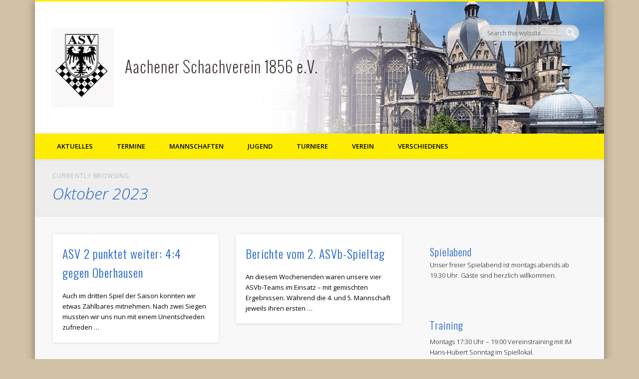

--- FILE ---
content_type: text/html; charset=UTF-8
request_url: https://asv-1856.de/?m=202310
body_size: 10173
content:
<!DOCTYPE html>
<html lang="de">
<head>
<meta charset="UTF-8" />
<!--<meta name="viewport" content="width=device-width, initial-scale=1.0" />-->
<link rel="profile" href="http://gmpg.org/xfn/11" />
<link rel="pingback" href="https://asv-1856.de/xmlrpc.php" />
<title>Oktober 2023 &#8211; Aachener Schachverein 1856 e.V.</title>
<link rel='dns-prefetch' href='//s.w.org' />
<link rel="alternate" type="application/rss+xml" title="Aachener Schachverein 1856 e.V. &raquo; Feed" href="https://asv-1856.de/?feed=rss2" />
<link rel="alternate" type="application/rss+xml" title="Aachener Schachverein 1856 e.V. &raquo; Kommentar-Feed" href="https://asv-1856.de/?feed=comments-rss2" />
		<script type="text/javascript">
			window._wpemojiSettings = {"baseUrl":"https:\/\/s.w.org\/images\/core\/emoji\/11\/72x72\/","ext":".png","svgUrl":"https:\/\/s.w.org\/images\/core\/emoji\/11\/svg\/","svgExt":".svg","source":{"concatemoji":"https:\/\/asv-1856.de\/wp-includes\/js\/wp-emoji-release.min.js?ver=4.9.28"}};
			!function(e,a,t){var n,r,o,i=a.createElement("canvas"),p=i.getContext&&i.getContext("2d");function s(e,t){var a=String.fromCharCode;p.clearRect(0,0,i.width,i.height),p.fillText(a.apply(this,e),0,0);e=i.toDataURL();return p.clearRect(0,0,i.width,i.height),p.fillText(a.apply(this,t),0,0),e===i.toDataURL()}function c(e){var t=a.createElement("script");t.src=e,t.defer=t.type="text/javascript",a.getElementsByTagName("head")[0].appendChild(t)}for(o=Array("flag","emoji"),t.supports={everything:!0,everythingExceptFlag:!0},r=0;r<o.length;r++)t.supports[o[r]]=function(e){if(!p||!p.fillText)return!1;switch(p.textBaseline="top",p.font="600 32px Arial",e){case"flag":return s([55356,56826,55356,56819],[55356,56826,8203,55356,56819])?!1:!s([55356,57332,56128,56423,56128,56418,56128,56421,56128,56430,56128,56423,56128,56447],[55356,57332,8203,56128,56423,8203,56128,56418,8203,56128,56421,8203,56128,56430,8203,56128,56423,8203,56128,56447]);case"emoji":return!s([55358,56760,9792,65039],[55358,56760,8203,9792,65039])}return!1}(o[r]),t.supports.everything=t.supports.everything&&t.supports[o[r]],"flag"!==o[r]&&(t.supports.everythingExceptFlag=t.supports.everythingExceptFlag&&t.supports[o[r]]);t.supports.everythingExceptFlag=t.supports.everythingExceptFlag&&!t.supports.flag,t.DOMReady=!1,t.readyCallback=function(){t.DOMReady=!0},t.supports.everything||(n=function(){t.readyCallback()},a.addEventListener?(a.addEventListener("DOMContentLoaded",n,!1),e.addEventListener("load",n,!1)):(e.attachEvent("onload",n),a.attachEvent("onreadystatechange",function(){"complete"===a.readyState&&t.readyCallback()})),(n=t.source||{}).concatemoji?c(n.concatemoji):n.wpemoji&&n.twemoji&&(c(n.twemoji),c(n.wpemoji)))}(window,document,window._wpemojiSettings);
		</script>
		<style type="text/css">
img.wp-smiley,
img.emoji {
	display: inline !important;
	border: none !important;
	box-shadow: none !important;
	height: 1em !important;
	width: 1em !important;
	margin: 0 .07em !important;
	vertical-align: -0.1em !important;
	background: none !important;
	padding: 0 !important;
}
</style>
<link rel='stylesheet' id='rpbcStyle-css'  href='https://asv-1856.de/wp-content/plugins/wp-siren-recent-posts-by-category/wpsiren-recent-posts-by-category-style.css?ver=4.9.28' type='text/css' media='all' />
<link rel='stylesheet' id='pinboard-web-font-css'  href='https://fonts.googleapis.com/css?family=Open+Sans:300,300italic,regular,italic,600,600italic|Oswald:300,300italic,regular,italic,600,600italic&#038;subset=latin' type='text/css' media='all' />
<link rel='stylesheet' id='pinboard-css'  href='https://asv-1856.de/wp-content/themes/pinboard/style.css' type='text/css' media='all' />
<link rel='stylesheet' id='colorbox-css'  href='https://asv-1856.de/wp-content/themes/pinboard/styles/colorbox.css' type='text/css' media='all' />
	<!--[if lt IE 9]>
	<script src="https://asv-1856.de/wp-content/themes/pinboard/scripts/html5.js" type="text/javascript"></script>
	<![endif]-->
<script type='text/javascript' src='https://asv-1856.de/wp-includes/js/jquery/jquery.js?ver=1.12.4'></script>
<script type='text/javascript' src='https://asv-1856.de/wp-includes/js/jquery/jquery-migrate.min.js?ver=1.4.1'></script>
<script type='text/javascript' src='https://asv-1856.de/wp-content/themes/pinboard/scripts/ios-orientationchange-fix.js'></script>
<script type='text/javascript' src='https://asv-1856.de/wp-content/themes/pinboard/scripts/jquery.flexslider-min.js'></script>
<script type='text/javascript' src='https://asv-1856.de/wp-content/themes/pinboard/scripts/jquery.fitvids.js'></script>
<script type='text/javascript'>
var mejsL10n = {"language":"de","strings":{"mejs.install-flash":"Du verwendest einen Browser, der nicht den Flash-Player aktiviert oder installiert hat. Bitte aktiviere dein Flash-Player-Plugin oder lade die neueste Version von https:\/\/get.adobe.com\/flashplayer\/ herunter","mejs.fullscreen-off":"Vollbild beenden","mejs.fullscreen-on":"Vollbild einschalten","mejs.download-video":"Video herunterladen","mejs.fullscreen":"Vollbild","mejs.time-jump-forward":["1 Sekunde vorw\u00e4rts springen","%1 Sekunden vorspringen"],"mejs.loop":"Schleife umschalten","mejs.play":"Wiedergeben","mejs.pause":"Pausieren","mejs.close":"Schlie\u00dfen","mejs.time-slider":"Zeit-Schieberegler","mejs.time-help-text":"Benutze die Pfeiltasten Links\/Rechts, um 1\u00a0Sekunde vor- oder zur\u00fcckzuspringen. Mit den Pfeiltasten Hoch\/Runter kannst du um 10\u00a0Sekunden vor- oder zur\u00fcckspringen.","mejs.time-skip-back":["Eine Sekunde zur\u00fcckspringen","%1 Sekunde(n) zur\u00fcck springen"],"mejs.captions-subtitles":"Untertitel","mejs.captions-chapters":"Kapitel","mejs.none":"Keine","mejs.mute-toggle":"Stumm schalten","mejs.volume-help-text":"Pfeiltasten Hoch\/Runter benutzen, um die Lautst\u00e4rke zu regeln.","mejs.unmute":"Lautschalten","mejs.mute":"Stummschalten","mejs.volume-slider":"Lautst\u00e4rkeregler","mejs.video-player":"Video-Player","mejs.audio-player":"Audio-Player","mejs.ad-skip":"Werbung \u00fcberspringen","mejs.ad-skip-info":["In einer Sekunde \u00fcberspringen","In %1 Sekunden \u00fcberspringen"],"mejs.source-chooser":"Quellen-Auswahl","mejs.stop":"Stopp","mejs.speed-rate":"\u00dcbertragungsrate","mejs.live-broadcast":"Live-\u00dcbertragung","mejs.afrikaans":"Afrikaans","mejs.albanian":"Albanisch","mejs.arabic":"Arabisch","mejs.belarusian":"Wei\u00dfrussisch","mejs.bulgarian":"Bulgarisch","mejs.catalan":"Katalanisch","mejs.chinese":"Chinesisch","mejs.chinese-simplified":"Chinesisch (Vereinfacht)","mejs.chinese-traditional":"Chinesisch (Traditionell)","mejs.croatian":"Kroatisch","mejs.czech":"Tschechisch","mejs.danish":"D\u00e4nisch","mejs.dutch":"Niederl\u00e4ndisch","mejs.english":"Englisch","mejs.estonian":"Estnisch","mejs.filipino":"Filipino","mejs.finnish":"Finnisch","mejs.french":"Franz\u00f6sisch","mejs.galician":"Galicisch","mejs.german":"Deutsch","mejs.greek":"Griechisch","mejs.haitian-creole":"Haitianisches Kreolisch","mejs.hebrew":"Hebr\u00e4isch","mejs.hindi":"Hindi","mejs.hungarian":"Ungarisch","mejs.icelandic":"Isl\u00e4ndisch","mejs.indonesian":"Indonesisch","mejs.irish":"Irisch","mejs.italian":"Italienisch","mejs.japanese":"Japanisch","mejs.korean":"Koreanisch","mejs.latvian":"Lettisch","mejs.lithuanian":"Litauisch","mejs.macedonian":"Mazedonisch","mejs.malay":"Malaiisch","mejs.maltese":"Maltesisch","mejs.norwegian":"Norwegisch","mejs.persian":"Persisch","mejs.polish":"Polnisch","mejs.portuguese":"Portugiesisch","mejs.romanian":"Rum\u00e4nisch","mejs.russian":"Russisch","mejs.serbian":"Serbisch","mejs.slovak":"Slowakisch","mejs.slovenian":"Slowenisch","mejs.spanish":"Spanisch","mejs.swahili":"Suaheli","mejs.swedish":"Schwedisch","mejs.tagalog":"Tagalog","mejs.thai":"Thail\u00e4ndisch","mejs.turkish":"T\u00fcrkisch","mejs.ukrainian":"Ukrainisch","mejs.vietnamese":"Vietnamesisch","mejs.welsh":"Walisisch","mejs.yiddish":"Jiddisch"}};
</script>
<script type='text/javascript' src='https://asv-1856.de/wp-includes/js/mediaelement/mediaelement-and-player.min.js?ver=4.2.6-78496d1'></script>
<script type='text/javascript' src='https://asv-1856.de/wp-includes/js/mediaelement/mediaelement-migrate.min.js?ver=4.9.28'></script>
<script type='text/javascript'>
/* <![CDATA[ */
var _wpmejsSettings = {"pluginPath":"\/wp-includes\/js\/mediaelement\/","classPrefix":"mejs-","stretching":"responsive"};
/* ]]> */
</script>
<script type='text/javascript' src='https://asv-1856.de/wp-content/themes/pinboard/scripts/jquery.infinitescroll.min.js'></script>
<script type='text/javascript' src='https://asv-1856.de/wp-content/themes/pinboard/scripts/jquery.colorbox-min.js'></script>
<link rel='https://api.w.org/' href='https://asv-1856.de/index.php?rest_route=/' />
<link rel="EditURI" type="application/rsd+xml" title="RSD" href="https://asv-1856.de/xmlrpc.php?rsd" />
<link rel="wlwmanifest" type="application/wlwmanifest+xml" href="https://asv-1856.de/wp-includes/wlwmanifest.xml" /> 
<meta name="generator" content="WordPress 4.9.28" />
<!-- <meta name="NextGEN" version="2.1.26" /> -->
<style data-context="foundation-flickity-css">/*! Flickity v2.0.2
http://flickity.metafizzy.co
---------------------------------------------- */.flickity-enabled{position:relative}.flickity-enabled:focus{outline:0}.flickity-viewport{overflow:hidden;position:relative;height:100%}.flickity-slider{position:absolute;width:100%;height:100%}.flickity-enabled.is-draggable{-webkit-tap-highlight-color:transparent;tap-highlight-color:transparent;-webkit-user-select:none;-moz-user-select:none;-ms-user-select:none;user-select:none}.flickity-enabled.is-draggable .flickity-viewport{cursor:move;cursor:-webkit-grab;cursor:grab}.flickity-enabled.is-draggable .flickity-viewport.is-pointer-down{cursor:-webkit-grabbing;cursor:grabbing}.flickity-prev-next-button{position:absolute;top:50%;width:44px;height:44px;border:none;border-radius:50%;background:#fff;background:hsla(0,0%,100%,.75);cursor:pointer;-webkit-transform:translateY(-50%);transform:translateY(-50%)}.flickity-prev-next-button:hover{background:#fff}.flickity-prev-next-button:focus{outline:0;box-shadow:0 0 0 5px #09f}.flickity-prev-next-button:active{opacity:.6}.flickity-prev-next-button.previous{left:10px}.flickity-prev-next-button.next{right:10px}.flickity-rtl .flickity-prev-next-button.previous{left:auto;right:10px}.flickity-rtl .flickity-prev-next-button.next{right:auto;left:10px}.flickity-prev-next-button:disabled{opacity:.3;cursor:auto}.flickity-prev-next-button svg{position:absolute;left:20%;top:20%;width:60%;height:60%}.flickity-prev-next-button .arrow{fill:#333}.flickity-page-dots{position:absolute;width:100%;bottom:-25px;padding:0;margin:0;list-style:none;text-align:center;line-height:1}.flickity-rtl .flickity-page-dots{direction:rtl}.flickity-page-dots .dot{display:inline-block;width:10px;height:10px;margin:0 8px;background:#333;border-radius:50%;opacity:.25;cursor:pointer}.flickity-page-dots .dot.is-selected{opacity:1}</style><style data-context="foundation-slideout-css">.slideout-menu{position:fixed;left:0;top:0;bottom:0;right:auto;z-index:0;width:256px;overflow-y:auto;-webkit-overflow-scrolling:touch;display:none}.slideout-menu.pushit-right{left:auto;right:0}.slideout-panel{position:relative;z-index:1;will-change:transform}.slideout-open,.slideout-open .slideout-panel,.slideout-open body{overflow:hidden}.slideout-open .slideout-menu{display:block}.pushit{display:none}</style><script>
/* <![CDATA[ */
	jQuery(window).load(function() {
			});
	jQuery(document).ready(function($) {
		$('#access .menu > li > a').each(function() {
			var title = $(this).attr('title');
			if(typeof title !== 'undefined' && title !== false) {
				$(this).append('<br /> <span>'+title+'</span>');
				$(this).removeAttr('title');
			}
		});
		function pinboard_move_elements(container) {
			if( container.hasClass('onecol') ) {
				var thumb = $('.entry-thumbnail', container);
				if('undefined' !== typeof thumb)
					$('.entry-container', container).before(thumb);
				var video = $('.entry-attachment', container);
				if('undefined' !== typeof video)
					$('.entry-container', container).before(video);
				var gallery = $('.post-gallery', container);
				if('undefined' !== typeof gallery)
					$('.entry-container', container).before(gallery);
				var meta = $('.entry-meta', container);
				if('undefined' !== typeof meta)
					$('.entry-container', container).after(meta);
			}
		}
		function pinboard_restore_elements(container) {
			if( container.hasClass('onecol') ) {
				var thumb = $('.entry-thumbnail', container);
				if('undefined' !== typeof thumb)
					$('.entry-header', container).after(thumb);
				var video = $('.entry-attachment', container);
				if('undefined' !== typeof video)
					$('.entry-header', container).after(video);
				var gallery = $('.post-gallery', container);
				if('undefined' !== typeof gallery)
					$('.entry-header', container).after(gallery);
				var meta = $('.entry-meta', container);
				if('undefined' !== typeof meta)
					$('.entry-header', container).append(meta);
				else
					$('.entry-header', container).html(meta.html());
			}
		}
		if( ($(window).width() > 960) || ($(document).width() > 960) ) {
			// Viewport is greater than tablet: portrait
		} else {
			$('#content .hentry').each(function() {
				pinboard_move_elements($(this));
			});
		}
		$(window).resize(function() {
			if( ($(window).width() > 960) || ($(document).width() > 960) ) {
									$('.page-template-template-full-width-php #content .hentry, .page-template-template-blog-full-width-php #content .hentry, .page-template-template-blog-four-col-php #content .hentry').each(function() {
						pinboard_restore_elements($(this));
					});
							} else {
				$('#content .hentry').each(function() {
					pinboard_move_elements($(this));
				});
			}
			if( ($(window).width() > 760) || ($(document).width() > 760) ) {
				var maxh = 0;
				$('#access .menu > li > a').each(function() {
					if(parseInt($(this).css('height'))>maxh) {
						maxh = parseInt($(this).css('height'));
					}
				});
				$('#access .menu > li > a').css('height', maxh);
			} else {
				$('#access .menu > li > a').css('height', 'auto');
			}
		});
		if( ($(window).width() > 760) || ($(document).width() > 760) ) {
			var maxh = 0;
			$('#access .menu > li > a').each(function() {
				var title = $(this).attr('title');
				if(typeof title !== 'undefined' && title !== false) {
					$(this).append('<br /> <span>'+title+'</span>');
					$(this).removeAttr('title');
				}
				if(parseInt($(this).css('height'))>maxh) {
					maxh = parseInt($(this).css('height'));
				}
			});
			$('#access .menu > li > a').css('height', maxh);
							$('#access li').mouseenter(function() {
					$(this).children('ul').css('display', 'none').stop(true, true).fadeIn(250).css('display', 'block').children('ul').css('display', 'none');
				});
				$('#access li').mouseleave(function() {
					$(this).children('ul').stop(true, true).fadeOut(250).css('display', 'block');
				});
					} else {
			$('#access li').each(function() {
				if($(this).children('ul').length)
					$(this).append('<span class="drop-down-toggle"><span class="drop-down-arrow"></span></span>');
			});
			$('.drop-down-toggle').click(function() {
				$(this).parent().children('ul').slideToggle(250);
			});
		}
					var $content = $('.entries');
			$content.imagesLoaded(function() {
				$content.masonry({
					itemSelector : '.hentry, #infscr-loading',
					columnWidth : container.querySelector('.twocol'),
				});
			});
												$('#content .entries').infinitescroll({
						loading: {
							finishedMsg: "There are no more posts to display.",
							img:         ( window.devicePixelRatio > 1 ? "https://asv-1856.de/wp-content/themes/pinboard/images/ajax-loading_2x.gif" : "https://asv-1856.de/wp-content/themes/pinboard/images/ajax-loading.gif" ),
							msgText:     "Loading more posts &#8230;",
							selector:    "#content",
						},
						nextSelector    : "#posts-nav .nav-all a, #posts-nav .nav-next a",
						navSelector     : "#posts-nav",
						contentSelector : "#content .entries",
						itemSelector    : "#content .entries .hentry",
					}, function(entries){
						var $entries = $( entries ).css({ opacity: 0 });
						$entries.imagesLoaded(function(){
							$entries.animate({ opacity: 1 });
							$content.masonry( 'appended', $entries, true );
						});
						if( ($(window).width() > 960) || ($(document).width() > 960) ) {
							// Viewport is greater than tablet: portrait
						} else {
							$('#content .hentry').each(function() {
								pinboard_move_elements($(this));
							});
						}
						$('.wp-audio-shortcode, .wp-video-shortcode').css('visibility', 'visible');
						$(".entry-attachment, .entry-content").fitVids({ customSelector: "iframe[src*='wordpress.tv'], iframe[src*='www.dailymotion.com'], iframe[src*='blip.tv'], iframe[src*='www.viddler.com']"});
													$('.entry-content a[href$=".jpg"],.entry-content a[href$=".jpeg"],.entry-content a[href$=".png"],.entry-content a[href$=".gif"],a.colorbox').colorbox({
								maxWidth: '100%',
								maxHeight: '100%',
							});
											});
											$('.entry-attachment audio, .entry-attachment video').mediaelementplayer({
			videoWidth: '100%',
			videoHeight: '100%',
			audioWidth: '100%',
			alwaysShowControls: true,
			features: ['playpause','progress','tracks','volume'],
			videoVolume: 'horizontal'
		});
		$(".entry-attachment, .entry-content").fitVids({ customSelector: "iframe[src*='wordpress.tv'], iframe[src*='www.dailymotion.com'], iframe[src*='blip.tv'], iframe[src*='www.viddler.com']"});
	});
	jQuery(window).load(function() {
					jQuery('.entry-content a[href$=".jpg"],.entry-content a[href$=".jpeg"],.entry-content a[href$=".png"],.entry-content a[href$=".gif"],a.colorbox').colorbox({
				maxWidth: '100%',
				maxHeight: '100%',
			});
			});
/* ]]> */
</script>
<style type="text/css">
			#header input#s {
			width:168px;
			box-shadow:inset 1px 1px 5px 1px rgba(0, 0, 0, .1);
			text-indent: 0;
		}
						@media screen and (max-width: 760px) {
			#footer-area {
				display: none;
			}
		}
					#header {
			border-color: #feed00;
		}
		#access {
			background: #feed00;
		}
		@media screen and (max-width: 760px) {
			#access {
				background: none;
			}
		}
				#access li li {
			background: #feed00;
		}
							#footer-area {
			background: #eeeeee;
		}
				#copyright {
			background: #000000;
		}
																	body {
			color:#000000;
		}
		h1, h2, h3, h4, h5, h6,
		.entry-title,
		.entry-title a {
			color:#1f62c6;
		}
		.entry-content {
			color:#000000;
		}
				a {
			color:#1f62c6;
		}
					#access a {
			color:#000000;
		}
				#access a:hover,
		#access li.current_page_item > a,
		#access li.current-menu-item > a {
			color:#000000;
		}
				#sidebar,
		#sidebar-left,
		#sidebar-right {
			color:#000000;
		}
				.widget-title {
			color:#1f62c6;
		}
				.widget-area a {
			color:#1f62c6;
		}
				#footer-area {
			color:#000000;
		}
				#footer-area .widget-title {
			color:#000000;
		}
					#copyright a {
			color:#1f62c6;
		}
		#site-title img {
padding-right: 1.25em;
}

#copyright, #wrapper {
border-radius: 0 0 10px 10px;
}

body.custom-background {
padding-bottom: 100px;
}</style>
<style type="text/css">
	#site-title .home,
	#site-description {
		position:absolute !important;
		clip:rect(1px, 1px, 1px, 1px);
	}
</style>
<style type="text/css" id="custom-background-css">
body.custom-background { background-color: #d1c2a5; }
</style>
<style>.ios7.web-app-mode.has-fixed header{ background-color: rgba(239,239,19,.88);}</style></head>

<body class="archive date custom-background">
	<div id="wrapper">
		<header id="header">
			<div id="site-title">
									<a href="https://asv-1856.de/" rel="home">
						<img src="https://asv-1856.de/wp-content/uploads/Neuer-Header.jpg" alt="Aachener Schachverein 1856 e.V." width="1140" height="265" />
					</a>
								<a class="home" href="https://asv-1856.de/" rel="home">Aachener Schachverein 1856 e.V.</a>
			</div>
							<div id="site-description"></div>
							<form role="search" method="get" id="searchform" action="https://asv-1856.de/" >
	<input type="text" value="" placeholder="Search this website&#8230;" name="s" id="s" />
	<input type="submit" id="searchsubmit" value="Search" />
</form>				<div class="clear"></div>
			<nav id="access">
				<a class="nav-show" href="#access">Show Navigation</a>
				<a class="nav-hide" href="#nogo">Hide Navigation</a>
				<div class="menu-menue-container"><ul id="menu-menue" class="menu"><li id="menu-item-91" class="menu-item menu-item-type-custom menu-item-object-custom menu-item-91"><a href="/">Aktuelles</a></li>
<li id="menu-item-243285" class="menu-item menu-item-type-post_type menu-item-object-page menu-item-243285"><a href="https://asv-1856.de/?page_id=243282">Termine</a></li>
<li id="menu-item-93" class="menu-item menu-item-type-post_type menu-item-object-page menu-item-has-children menu-item-93"><a href="https://asv-1856.de/?page_id=8">Mannschaften</a>
<ul class="sub-menu">
	<li id="menu-item-94" class="menu-item menu-item-type-post_type menu-item-object-page menu-item-94"><a href="https://asv-1856.de/?page_id=13">1. Mannschaft</a></li>
	<li id="menu-item-95" class="menu-item menu-item-type-post_type menu-item-object-page menu-item-95"><a href="https://asv-1856.de/?page_id=15">2. Mannschaft</a></li>
	<li id="menu-item-96" class="menu-item menu-item-type-post_type menu-item-object-page menu-item-96"><a href="https://asv-1856.de/?page_id=16">3. Mannschaft</a></li>
	<li id="menu-item-97" class="menu-item menu-item-type-post_type menu-item-object-page menu-item-97"><a href="https://asv-1856.de/?page_id=18">4. Mannschaft</a></li>
	<li id="menu-item-98" class="menu-item menu-item-type-post_type menu-item-object-page menu-item-98"><a href="https://asv-1856.de/?page_id=20">5. Mannschaft</a></li>
	<li id="menu-item-1787145" class="menu-item menu-item-type-post_type menu-item-object-page menu-item-1787145"><a href="https://asv-1856.de/?page_id=1787140">6. Mannschaft</a></li>
	<li id="menu-item-3892775" class="menu-item menu-item-type-post_type menu-item-object-page menu-item-3892775"><a href="https://asv-1856.de/?page_id=3892773">7. Mannschaft</a></li>
	<li id="menu-item-3893505" class="menu-item menu-item-type-post_type menu-item-object-page menu-item-3893505"><a href="https://asv-1856.de/?page_id=3893502">8. Mannschaft</a></li>
</ul>
</li>
<li id="menu-item-102" class="menu-item menu-item-type-post_type menu-item-object-page menu-item-102"><a href="https://asv-1856.de/?page_id=10">Jugend</a></li>
<li id="menu-item-103" class="menu-item menu-item-type-post_type menu-item-object-page menu-item-has-children menu-item-103"><a href="https://asv-1856.de/?page_id=7">Turniere</a>
<ul class="sub-menu">
	<li id="menu-item-3893472" class="menu-item menu-item-type-post_type menu-item-object-page menu-item-3893472"><a href="https://asv-1856.de/?page_id=3886145">ASV-Monatsblitzen</a></li>
	<li id="menu-item-3893601" class="menu-item menu-item-type-post_type menu-item-object-page menu-item-3893601"><a href="https://asv-1856.de/?page_id=3893582">Offene Vereinsmeisterschaft 2025</a></li>
	<li id="menu-item-3893819" class="menu-item menu-item-type-post_type menu-item-object-page menu-item-3893819"><a href="https://asv-1856.de/?page_id=3893802">Offene Aachener Stadtmeisterschaft 2025</a></li>
	<li id="menu-item-3888855" class="menu-item menu-item-type-post_type menu-item-object-page menu-item-3888855"><a href="https://asv-1856.de/?page_id=3888835">Archiv</a></li>
</ul>
</li>
<li id="menu-item-52693" class="menu-item menu-item-type-post_type menu-item-object-page menu-item-has-children menu-item-52693"><a href="https://asv-1856.de/?page_id=52692">Verein</a>
<ul class="sub-menu">
	<li id="menu-item-110" class="menu-item menu-item-type-post_type menu-item-object-page menu-item-110"><a href="https://asv-1856.de/?page_id=87">Spiellokal</a></li>
	<li id="menu-item-52700" class="menu-item menu-item-type-post_type menu-item-object-page menu-item-52700"><a href="https://asv-1856.de/?page_id=52698">Spielabend</a></li>
	<li id="menu-item-3891181" class="menu-item menu-item-type-post_type menu-item-object-page menu-item-3891181"><a href="https://asv-1856.de/?page_id=3891177">Corona Hygiene Konzept</a></li>
	<li id="menu-item-52705" class="menu-item menu-item-type-post_type menu-item-object-page menu-item-52705"><a href="https://asv-1856.de/?page_id=52703">Kontakt</a></li>
	<li id="menu-item-1346059" class="menu-item menu-item-type-post_type menu-item-object-page menu-item-1346059"><a href="https://asv-1856.de/?page_id=1346053">Mitgliedschaft</a></li>
	<li id="menu-item-3890406" class="menu-item menu-item-type-post_type menu-item-object-page menu-item-3890406"><a href="https://asv-1856.de/?page_id=3890376">Zur Vereinsgeschichte</a></li>
	<li id="menu-item-57767" class="menu-item menu-item-type-post_type menu-item-object-page menu-item-has-children menu-item-57767"><a href="https://asv-1856.de/?page_id=57766">Meister- und Siegerlisten</a>
	<ul class="sub-menu">
		<li id="menu-item-73439" class="menu-item menu-item-type-post_type menu-item-object-page menu-item-73439"><a href="https://asv-1856.de/?page_id=73437">Meisterspieler</a></li>
		<li id="menu-item-73430" class="menu-item menu-item-type-post_type menu-item-object-page menu-item-73430"><a href="https://asv-1856.de/?page_id=73428">Aachener Stadtmeister</a></li>
	</ul>
</li>
	<li id="menu-item-52696" class="menu-item menu-item-type-post_type menu-item-object-page menu-item-52696"><a href="https://asv-1856.de/?page_id=52694">Impressum</a></li>
	<li id="menu-item-3888919" class="menu-item menu-item-type-post_type menu-item-object-page menu-item-3888919"><a href="https://asv-1856.de/?page_id=3888912">Datenschutzerklärung</a></li>
</ul>
</li>
<li id="menu-item-52691" class="menu-item menu-item-type-post_type menu-item-object-page menu-item-has-children menu-item-52691"><a href="https://asv-1856.de/?page_id=52690">Verschiedenes</a>
<ul class="sub-menu">
	<li id="menu-item-57769" class="menu-item menu-item-type-post_type menu-item-object-page menu-item-has-children menu-item-57769"><a href="https://asv-1856.de/?page_id=57768">Galerie</a>
	<ul class="sub-menu">
		<li id="menu-item-1028832" class="menu-item menu-item-type-post_type menu-item-object-page menu-item-1028832"><a href="https://asv-1856.de/?page_id=1028830">Vereinsräume</a></li>
		<li id="menu-item-1028838" class="menu-item menu-item-type-post_type menu-item-object-page menu-item-1028838"><a href="https://asv-1856.de/?page_id=1028834">Heimspiele</a></li>
		<li id="menu-item-1028837" class="menu-item menu-item-type-post_type menu-item-object-page menu-item-1028837"><a href="https://asv-1856.de/?page_id=1028836">Jugend</a></li>
	</ul>
</li>
	<li id="menu-item-342627" class="menu-item menu-item-type-post_type menu-item-object-page menu-item-342627"><a href="https://asv-1856.de/?page_id=342625">DWZ</a></li>
	<li id="menu-item-1206850" class="menu-item menu-item-type-post_type menu-item-object-page menu-item-1206850"><a href="https://asv-1856.de/?page_id=20131">Knobelecke</a></li>
	<li id="menu-item-1188430" class="menu-item menu-item-type-post_type menu-item-object-page menu-item-has-children menu-item-1188430"><a href="https://asv-1856.de/?page_id=55263">Partien</a>
	<ul class="sub-menu">
		<li id="menu-item-3887115" class="menu-item menu-item-type-post_type menu-item-object-page menu-item-3887115"><a href="https://asv-1856.de/?page_id=3887109">In Memoriam Dr.-Ing. Rudolf Bücken</a></li>
		<li id="menu-item-3889441" class="menu-item menu-item-type-post_type menu-item-object-page menu-item-3889441"><a href="https://asv-1856.de/?page_id=3889438">In Memoriam Dr. Matthias Steinbacher</a></li>
		<li id="menu-item-1188423" class="menu-item menu-item-type-post_type menu-item-object-page menu-item-1188423"><a href="https://asv-1856.de/?page_id=1104491">Mannschaftskämpfe</a></li>
		<li id="menu-item-1206024" class="menu-item menu-item-type-post_type menu-item-object-page menu-item-1206024"><a href="https://asv-1856.de/?page_id=283391">Beim Spielabend</a></li>
		<li id="menu-item-1206025" class="menu-item menu-item-type-post_type menu-item-object-page menu-item-1206025"><a href="https://asv-1856.de/?page_id=72592">Erwachsenentraining</a></li>
	</ul>
</li>
</ul>
</li>
</ul></div>				<div class="clear"></div>
			</nav><!-- #access -->
		</header><!-- #header -->					<hgroup id="current-location">
			<h6 class="prefix-text">Currently browsing </h6>
			<h1 class="page-title">
				Oktober 2023			</h1>
					</hgroup>
				<div id="container">
		<section id="content" class="column twothirdcol">
										<div class="entries">
											<article class="post-3892807 post type-post status-publish format-standard hentry category-allgemein category-asv2 column twocol" id="post-3892807">
	<div class="entry">
									<div class="entry-container">
			<header class="entry-header">
				<h2 class="entry-title"><a href="https://asv-1856.de/?p=3892807" rel="bookmark" title="ASV 2 punktet weiter: 4:4 gegen Oberhausen">ASV 2 punktet weiter: 4:4 gegen Oberhausen</a></h2>
							</header><!-- .entry-header -->
										<div class="entry-summary">
					<p>Auch im dritten Spiel der Saison konnten wir etwas Zählbares mitnehmen. Nach zwei Siegen mussten wir uns nun mit einem Unentschieden zufrieden &#8230;</p>
				</div><!-- .entry-summary -->
						<div class="clear"></div>
		</div><!-- .entry-container -->
								</div><!-- .entry -->
</article><!-- .post -->											<article class="post-3892802 post type-post status-publish format-standard hentry category-allgemein column twocol" id="post-3892802">
	<div class="entry">
									<div class="entry-container">
			<header class="entry-header">
				<h2 class="entry-title"><a href="https://asv-1856.de/?p=3892802" rel="bookmark" title="Berichte vom 2. ASVb-Spieltag">Berichte vom 2. ASVb-Spieltag</a></h2>
							</header><!-- .entry-header -->
										<div class="entry-summary">
					<p>An diesem Wochenenden waren unsere vier ASVb-Teams im Einsatz &#8211; mit gemischten Ergebnissen. Während die 4. und 5. Mannschaft jeweils ihren ersten &#8230;</p>
				</div><!-- .entry-summary -->
						<div class="clear"></div>
		</div><!-- .entry-container -->
								</div><!-- .entry -->
</article><!-- .post -->									</div><!-- .entries -->
									</section><!-- #content -->
					<div id="sidebar" class="column threecol">
				<div class="column onecol">
		<div id="sidebar-right" class="widget-area" role="complementary">
			<div class="column onecol"><aside id="text-10" class="widget widget_text"><h2 class="widget-title">Spielabend</h2>			<div class="textwidget"><p>
Unser freier Spielabend ist montags abends ab 19.30 Uhr.  Gäste sind herzlich willkommen.
</p>

 
</div>
		</aside><!-- .widget --></div><div class="column onecol"><aside id="text-14" class="widget widget_text"><h2 class="widget-title">Training</h2>			<div class="textwidget"><ul>
<li>Montags 17:30 Uhr &#8211; 19:00 Vereinstraining mit IM Hans-Hubert Sonntag im Spiellokal.</li>
</li>
<li>Montags 17:30 Uhr &#8211; 19.00 Uhr Spielabend für Kinder (U12) mit Adrian Yanes.</li>
</ul>
</div>
		</aside><!-- .widget --></div><div class="widget_text column onecol"><aside id="custom_html-2" class="widget_text widget widget_custom_html"><h2 class="widget-title">YouTube Kanal ChristianSeelChess</h2><div class="textwidget custom-html-widget"><a href="https://www.youtube.com/channel/UCeo5S6HsyT4tpBP83RruHDw/videos" target="new">ChristianSeelChess</a></div></aside><!-- .widget --></div><div class="column onecol"><aside id="amr-ical-upe-2" class="widget events"><h2 class="widget-title">Terminvorschau</h2>

<section class=" ical "><section ><article  class=" future today confirmed cal0 vevent event"> <span  class="eventdate"><abbr class="dtstart" title="2026-01-31T14:00:00+00:00">Sa.,&nbsp;31.&nbsp;Januar</abbr></span><span  class="starttime"> 14:00&nbsp;-</span><span  class="enddate"></span><span  class="endtime"> 18:00</span><span  class="summary"><br /><a  href="http://www.asv-1856.de?p=243282"  target="_blank" >ASVb-Blitz-Mannschaftsmeisterschaft</a></span></article>
<article  class="odd alt future today confirmed cal0 vevent event"> <span  class="eventdate"><abbr class="dtstart" title="2026-01-31T16:00:00+00:00">Sa.,&nbsp;31.&nbsp;Januar</abbr></span><span  class="starttime"> 16:00&nbsp;-</span><span  class="enddate"></span><span  class="endtime"> 21:00</span><span  class="summary"><br /><a  href="http://www.asv-1856.de?p=243282"  target="_blank" title="Nachholspiel 4. Runde ASVb-Kreisklasse, Gruppe A">Arminia Eilendorf III - Aachener SV VIII</a></span></article>
<article  class=" future today confirmed cal0 vevent event"> <span  class="eventdate"><abbr class="dtstart" title="2026-01-31T16:00:00+00:00">Sa.,&nbsp;31.&nbsp;Januar</abbr></span><span  class="starttime"> 16:00&nbsp;-</span><span  class="enddate"></span><span  class="endtime"> 22:00</span><span  class="summary"><br /><a  href="http://www.asv-1856.de?p=243282"  target="_blank" title="Nachholspiel 4. ASVb-Spieltag">ASV VI - Aachener SG</a></span></article>
<article  class="odd alt future today confirmed cal0 vevent event"> <span  class="eventdate"><abbr class="dtstart" title="2026-01-31T16:00:00+00:00">Sa.,&nbsp;31.&nbsp;Januar</abbr></span><span  class="starttime"> 16:00&nbsp;-</span><span  class="enddate"></span><span  class="endtime"> 21:00</span><span  class="summary"><br /><a  href="http://www.asv-1856.de?p=243282"  target="_blank" title="Nachholspiel ASVb-Kreisklasse, 4.Runde">SVG Alsdorf II - ASV VIII </a></span></article>
<article  class=" future confirmed cal0 vevent event"> <span  class="eventdate"><abbr class="dtstart" title="2026-02-01T16:00:00+00:00">So.,&nbsp;1.&nbsp;Februar</abbr></span><span  class="starttime"> 16:00&nbsp;-</span><span  class="enddate"></span><span  class="endtime"> 22:00</span><span  class="summary"><br /><a  href="http://www.asv-1856.de?p=243282"  target="_blank" title="Nachholspiel 4.Runde ASVb-Bezirksliga">ASV IV - SV Herzogenrath II</a></span></article>
<article  class="odd alt future recur confirmed cal0 vevent event"> <span  class="eventdate"><abbr class="dtstart" title="2026-02-02T17:30:00+00:00">Mo.,&nbsp;2.&nbsp;Februar</abbr></span><span  class="starttime"> 17:30&nbsp;-</span><span  class="enddate"></span><span  class="endtime"> 19:30</span><span  class="summary"><br /><a  href="http://www.asv-1856.de?p=243282"  target="_blank" title="Mit IM Hans-Hubert Sonntag im Spiellokal">Vereinstraining</a></span></article>
</section>
</section>
<!-- event calendar by anmari.com.  See it at icalevents.com -->
</aside><!-- .widget --></div><div class="column onecol"><aside id="text-13" class="widget widget_text">			<div class="textwidget"><a href="http://www.asv-1856.de/?page_id=243282">Alle Termine</a></div>
		</aside><!-- .widget --></div><div class="column onecol"><aside id="text-12" class="widget widget_text">			<div class="textwidget"><a href="http://www.asv-1856.de/?page_id=3888912">Datenschutzerklärung</a></div>
		</aside><!-- .widget --></div><div class="column onecol"><aside id="archives-2" class="widget widget_archive"><h2 class="widget-title">Archiv</h2>		<ul>
			<li><a href='https://asv-1856.de/?m=202601'>Januar 2026</a>&nbsp;(2)</li>
	<li><a href='https://asv-1856.de/?m=202511'>November 2025</a>&nbsp;(1)</li>
	<li><a href='https://asv-1856.de/?m=202510'>Oktober 2025</a>&nbsp;(1)</li>
	<li><a href='https://asv-1856.de/?m=202509'>September 2025</a>&nbsp;(2)</li>
	<li><a href='https://asv-1856.de/?m=202508'>August 2025</a>&nbsp;(1)</li>
	<li><a href='https://asv-1856.de/?m=202505'>Mai 2025</a>&nbsp;(6)</li>
	<li><a href='https://asv-1856.de/?m=202504'>April 2025</a>&nbsp;(3)</li>
	<li><a href='https://asv-1856.de/?m=202503'>März 2025</a>&nbsp;(2)</li>
	<li><a href='https://asv-1856.de/?m=202502'>Februar 2025</a>&nbsp;(3)</li>
	<li><a href='https://asv-1856.de/?m=202501'>Januar 2025</a>&nbsp;(3)</li>
	<li><a href='https://asv-1856.de/?m=202412'>Dezember 2024</a>&nbsp;(2)</li>
	<li><a href='https://asv-1856.de/?m=202411'>November 2024</a>&nbsp;(4)</li>
	<li><a href='https://asv-1856.de/?m=202410'>Oktober 2024</a>&nbsp;(4)</li>
	<li><a href='https://asv-1856.de/?m=202405'>Mai 2024</a>&nbsp;(2)</li>
	<li><a href='https://asv-1856.de/?m=202404'>April 2024</a>&nbsp;(3)</li>
	<li><a href='https://asv-1856.de/?m=202403'>März 2024</a>&nbsp;(2)</li>
	<li><a href='https://asv-1856.de/?m=202402'>Februar 2024</a>&nbsp;(8)</li>
	<li><a href='https://asv-1856.de/?m=202401'>Januar 2024</a>&nbsp;(2)</li>
	<li><a href='https://asv-1856.de/?m=202312'>Dezember 2023</a>&nbsp;(1)</li>
	<li><a href='https://asv-1856.de/?m=202311'>November 2023</a>&nbsp;(3)</li>
	<li><a href='https://asv-1856.de/?m=202310'>Oktober 2023</a>&nbsp;(2)</li>
	<li><a href='https://asv-1856.de/?m=202309'>September 2023</a>&nbsp;(2)</li>
	<li><a href='https://asv-1856.de/?m=202308'>August 2023</a>&nbsp;(3)</li>
	<li><a href='https://asv-1856.de/?m=202307'>Juli 2023</a>&nbsp;(1)</li>
	<li><a href='https://asv-1856.de/?m=202306'>Juni 2023</a>&nbsp;(4)</li>
	<li><a href='https://asv-1856.de/?m=202305'>Mai 2023</a>&nbsp;(3)</li>
	<li><a href='https://asv-1856.de/?m=202304'>April 2023</a>&nbsp;(2)</li>
	<li><a href='https://asv-1856.de/?m=202302'>Februar 2023</a>&nbsp;(3)</li>
	<li><a href='https://asv-1856.de/?m=202301'>Januar 2023</a>&nbsp;(3)</li>
	<li><a href='https://asv-1856.de/?m=202212'>Dezember 2022</a>&nbsp;(2)</li>
	<li><a href='https://asv-1856.de/?m=202211'>November 2022</a>&nbsp;(4)</li>
	<li><a href='https://asv-1856.de/?m=202210'>Oktober 2022</a>&nbsp;(7)</li>
	<li><a href='https://asv-1856.de/?m=202209'>September 2022</a>&nbsp;(3)</li>
	<li><a href='https://asv-1856.de/?m=202208'>August 2022</a>&nbsp;(2)</li>
	<li><a href='https://asv-1856.de/?m=202207'>Juli 2022</a>&nbsp;(3)</li>
	<li><a href='https://asv-1856.de/?m=202206'>Juni 2022</a>&nbsp;(2)</li>
	<li><a href='https://asv-1856.de/?m=202205'>Mai 2022</a>&nbsp;(6)</li>
	<li><a href='https://asv-1856.de/?m=202204'>April 2022</a>&nbsp;(2)</li>
	<li><a href='https://asv-1856.de/?m=202203'>März 2022</a>&nbsp;(4)</li>
	<li><a href='https://asv-1856.de/?m=202111'>November 2021</a>&nbsp;(1)</li>
	<li><a href='https://asv-1856.de/?m=202110'>Oktober 2021</a>&nbsp;(3)</li>
	<li><a href='https://asv-1856.de/?m=202108'>August 2021</a>&nbsp;(3)</li>
	<li><a href='https://asv-1856.de/?m=202107'>Juli 2021</a>&nbsp;(1)</li>
	<li><a href='https://asv-1856.de/?m=202101'>Januar 2021</a>&nbsp;(1)</li>
	<li><a href='https://asv-1856.de/?m=202012'>Dezember 2020</a>&nbsp;(2)</li>
	<li><a href='https://asv-1856.de/?m=202011'>November 2020</a>&nbsp;(4)</li>
	<li><a href='https://asv-1856.de/?m=202010'>Oktober 2020</a>&nbsp;(2)</li>
	<li><a href='https://asv-1856.de/?m=202009'>September 2020</a>&nbsp;(8)</li>
	<li><a href='https://asv-1856.de/?m=202008'>August 2020</a>&nbsp;(1)</li>
	<li><a href='https://asv-1856.de/?m=202007'>Juli 2020</a>&nbsp;(1)</li>
	<li><a href='https://asv-1856.de/?m=202006'>Juni 2020</a>&nbsp;(3)</li>
	<li><a href='https://asv-1856.de/?m=202005'>Mai 2020</a>&nbsp;(1)</li>
	<li><a href='https://asv-1856.de/?m=202004'>April 2020</a>&nbsp;(3)</li>
	<li><a href='https://asv-1856.de/?m=202003'>März 2020</a>&nbsp;(4)</li>
	<li><a href='https://asv-1856.de/?m=202002'>Februar 2020</a>&nbsp;(9)</li>
	<li><a href='https://asv-1856.de/?m=202001'>Januar 2020</a>&nbsp;(5)</li>
	<li><a href='https://asv-1856.de/?m=201912'>Dezember 2019</a>&nbsp;(5)</li>
	<li><a href='https://asv-1856.de/?m=201911'>November 2019</a>&nbsp;(9)</li>
	<li><a href='https://asv-1856.de/?m=201910'>Oktober 2019</a>&nbsp;(4)</li>
	<li><a href='https://asv-1856.de/?m=201909'>September 2019</a>&nbsp;(3)</li>
	<li><a href='https://asv-1856.de/?m=201908'>August 2019</a>&nbsp;(2)</li>
	<li><a href='https://asv-1856.de/?m=201907'>Juli 2019</a>&nbsp;(2)</li>
	<li><a href='https://asv-1856.de/?m=201906'>Juni 2019</a>&nbsp;(4)</li>
	<li><a href='https://asv-1856.de/?m=201905'>Mai 2019</a>&nbsp;(7)</li>
	<li><a href='https://asv-1856.de/?m=201904'>April 2019</a>&nbsp;(5)</li>
	<li><a href='https://asv-1856.de/?m=201903'>März 2019</a>&nbsp;(6)</li>
	<li><a href='https://asv-1856.de/?m=201902'>Februar 2019</a>&nbsp;(2)</li>
	<li><a href='https://asv-1856.de/?m=201901'>Januar 2019</a>&nbsp;(7)</li>
	<li><a href='https://asv-1856.de/?m=201812'>Dezember 2018</a>&nbsp;(5)</li>
	<li><a href='https://asv-1856.de/?m=201811'>November 2018</a>&nbsp;(9)</li>
	<li><a href='https://asv-1856.de/?m=201810'>Oktober 2018</a>&nbsp;(8)</li>
	<li><a href='https://asv-1856.de/?m=201809'>September 2018</a>&nbsp;(4)</li>
	<li><a href='https://asv-1856.de/?m=201808'>August 2018</a>&nbsp;(1)</li>
	<li><a href='https://asv-1856.de/?m=201807'>Juli 2018</a>&nbsp;(2)</li>
	<li><a href='https://asv-1856.de/?m=201806'>Juni 2018</a>&nbsp;(1)</li>
	<li><a href='https://asv-1856.de/?m=201805'>Mai 2018</a>&nbsp;(8)</li>
	<li><a href='https://asv-1856.de/?m=201804'>April 2018</a>&nbsp;(6)</li>
	<li><a href='https://asv-1856.de/?m=201803'>März 2018</a>&nbsp;(7)</li>
	<li><a href='https://asv-1856.de/?m=201802'>Februar 2018</a>&nbsp;(2)</li>
	<li><a href='https://asv-1856.de/?m=201801'>Januar 2018</a>&nbsp;(7)</li>
	<li><a href='https://asv-1856.de/?m=201712'>Dezember 2017</a>&nbsp;(3)</li>
	<li><a href='https://asv-1856.de/?m=201711'>November 2017</a>&nbsp;(6)</li>
	<li><a href='https://asv-1856.de/?m=201710'>Oktober 2017</a>&nbsp;(8)</li>
	<li><a href='https://asv-1856.de/?m=201709'>September 2017</a>&nbsp;(5)</li>
	<li><a href='https://asv-1856.de/?m=201708'>August 2017</a>&nbsp;(1)</li>
	<li><a href='https://asv-1856.de/?m=201707'>Juli 2017</a>&nbsp;(1)</li>
	<li><a href='https://asv-1856.de/?m=201706'>Juni 2017</a>&nbsp;(10)</li>
	<li><a href='https://asv-1856.de/?m=201705'>Mai 2017</a>&nbsp;(5)</li>
	<li><a href='https://asv-1856.de/?m=201704'>April 2017</a>&nbsp;(2)</li>
	<li><a href='https://asv-1856.de/?m=201703'>März 2017</a>&nbsp;(1)</li>
	<li><a href='https://asv-1856.de/?m=201702'>Februar 2017</a>&nbsp;(4)</li>
	<li><a href='https://asv-1856.de/?m=201701'>Januar 2017</a>&nbsp;(10)</li>
	<li><a href='https://asv-1856.de/?m=201612'>Dezember 2016</a>&nbsp;(4)</li>
	<li><a href='https://asv-1856.de/?m=201611'>November 2016</a>&nbsp;(4)</li>
	<li><a href='https://asv-1856.de/?m=201610'>Oktober 2016</a>&nbsp;(9)</li>
	<li><a href='https://asv-1856.de/?m=201609'>September 2016</a>&nbsp;(7)</li>
	<li><a href='https://asv-1856.de/?m=201608'>August 2016</a>&nbsp;(3)</li>
	<li><a href='https://asv-1856.de/?m=201607'>Juli 2016</a>&nbsp;(2)</li>
	<li><a href='https://asv-1856.de/?m=201606'>Juni 2016</a>&nbsp;(4)</li>
	<li><a href='https://asv-1856.de/?m=201605'>Mai 2016</a>&nbsp;(9)</li>
	<li><a href='https://asv-1856.de/?m=201604'>April 2016</a>&nbsp;(4)</li>
	<li><a href='https://asv-1856.de/?m=201603'>März 2016</a>&nbsp;(6)</li>
	<li><a href='https://asv-1856.de/?m=201602'>Februar 2016</a>&nbsp;(4)</li>
	<li><a href='https://asv-1856.de/?m=201601'>Januar 2016</a>&nbsp;(11)</li>
	<li><a href='https://asv-1856.de/?m=201512'>Dezember 2015</a>&nbsp;(8)</li>
	<li><a href='https://asv-1856.de/?m=201511'>November 2015</a>&nbsp;(8)</li>
	<li><a href='https://asv-1856.de/?m=201510'>Oktober 2015</a>&nbsp;(11)</li>
	<li><a href='https://asv-1856.de/?m=201509'>September 2015</a>&nbsp;(7)</li>
	<li><a href='https://asv-1856.de/?m=201508'>August 2015</a>&nbsp;(1)</li>
	<li><a href='https://asv-1856.de/?m=201507'>Juli 2015</a>&nbsp;(2)</li>
	<li><a href='https://asv-1856.de/?m=201506'>Juni 2015</a>&nbsp;(7)</li>
	<li><a href='https://asv-1856.de/?m=201505'>Mai 2015</a>&nbsp;(8)</li>
	<li><a href='https://asv-1856.de/?m=201504'>April 2015</a>&nbsp;(8)</li>
	<li><a href='https://asv-1856.de/?m=201503'>März 2015</a>&nbsp;(6)</li>
	<li><a href='https://asv-1856.de/?m=201502'>Februar 2015</a>&nbsp;(9)</li>
	<li><a href='https://asv-1856.de/?m=201501'>Januar 2015</a>&nbsp;(5)</li>
	<li><a href='https://asv-1856.de/?m=201412'>Dezember 2014</a>&nbsp;(7)</li>
	<li><a href='https://asv-1856.de/?m=201411'>November 2014</a>&nbsp;(8)</li>
	<li><a href='https://asv-1856.de/?m=201410'>Oktober 2014</a>&nbsp;(12)</li>
	<li><a href='https://asv-1856.de/?m=201409'>September 2014</a>&nbsp;(10)</li>
	<li><a href='https://asv-1856.de/?m=201408'>August 2014</a>&nbsp;(1)</li>
	<li><a href='https://asv-1856.de/?m=201407'>Juli 2014</a>&nbsp;(2)</li>
	<li><a href='https://asv-1856.de/?m=201406'>Juni 2014</a>&nbsp;(8)</li>
	<li><a href='https://asv-1856.de/?m=201405'>Mai 2014</a>&nbsp;(19)</li>
	<li><a href='https://asv-1856.de/?m=201404'>April 2014</a>&nbsp;(10)</li>
	<li><a href='https://asv-1856.de/?m=201403'>März 2014</a>&nbsp;(10)</li>
	<li><a href='https://asv-1856.de/?m=201402'>Februar 2014</a>&nbsp;(13)</li>
	<li><a href='https://asv-1856.de/?m=201401'>Januar 2014</a>&nbsp;(14)</li>
	<li><a href='https://asv-1856.de/?m=201312'>Dezember 2013</a>&nbsp;(11)</li>
	<li><a href='https://asv-1856.de/?m=201311'>November 2013</a>&nbsp;(13)</li>
	<li><a href='https://asv-1856.de/?m=201310'>Oktober 2013</a>&nbsp;(9)</li>
	<li><a href='https://asv-1856.de/?m=201309'>September 2013</a>&nbsp;(6)</li>
	<li><a href='https://asv-1856.de/?m=201308'>August 2013</a>&nbsp;(3)</li>
		</ul>
		</aside><!-- .widget --></div>		</div><!-- #sidebar-right -->
	</div><!-- .twocol -->
	</div><!-- #sidebar -->				<div class="clear"></div>
	</div><!-- #container -->
				<div id="footer">
						<div id="copyright">
				<p class="copyright twocol">© 2026 Aachener Schachverein 1856 e.V.</p>
								<div class="clear"></div>
			</div><!-- #copyright -->
		</div><!-- #footer -->
	</div><!-- #wrapper -->
<!-- ngg_resource_manager_marker -->	<!--[if lt IE 9]>
	<script src="https://asv-1856.de/wp-content/themes/pinboard/scripts/html5.js" type="text/javascript"></script>
	<![endif]-->
<script type='text/javascript' src='https://asv-1856.de/wp-includes/js/mediaelement/wp-mediaelement.min.js?ver=4.9.28'></script>
<script type='text/javascript' src='https://asv-1856.de/wp-includes/js/imagesloaded.min.js?ver=3.2.0'></script>
<script type='text/javascript' src='https://asv-1856.de/wp-includes/js/masonry.min.js?ver=3.3.2'></script>
<script type='text/javascript' src='https://asv-1856.de/wp-includes/js/wp-embed.min.js?ver=4.9.28'></script>
<script type='text/javascript' src='https://asv-1856.de/wp-content/plugins/amr-ical-events-list/js/amr-ical.js?ver=4.9.28'></script>
<!-- Powered by WPtouch: 4.3.44 --></body>
</html>

--- FILE ---
content_type: text/javascript
request_url: https://asv-1856.de/wp-content/plugins/amr-ical-events-list/js/amr-ical.js?ver=4.9.28
body_size: 231
content:
jQuery(document).ready(function(){// Hide (Collapse) the toggle containers on load
	
	jQuery("tbody.toggle_container tr.event").hide();
	
		//Slide up and down on click
	jQuery("tbody.toggle_container .trigger").click(function(){
		jQuery(this).siblings("tr.event").show(); /*slideToggle("slow"); */
	});
	
			//Slide up and down on click
	jQuery("tbody.toggle_container .trigger").toggle(function(){
		jQuery(this).siblings("tr.event").show(); 
		},function () {
		jQuery(this).siblings("tr.event").hide(); 
	});
	
	//Switch the "Open" and "Close" state per click
	jQuery("tbody.toggle_container .trigger").toggle(function(){
		jQuery(this).addClass("active");
		}, function () {
		jQuery(this).removeClass("active");
	});	


	//Slide up and down on click
	jQuery("#expandall").click(function(){
			jQuery("#events_wrap tbody.toggle_container tr.event").show(); // just to test
		
	});
	//Slide up and down on click
	jQuery("#hideall").click(function(){
			jQuery("#events_wrap tbody.toggle_container tr.event").hide(); // just to test
		
	});	

	jQuery("#expandall").toggle(function(){
		jQuery(this).addClass("active");
		}, function () {
		jQuery(this).removeClass("active");
	});
	
	jQuery("#hideall").toggle(function(){
		jQuery(this).addClass("active");
		}, function () {
		jQuery(this).removeClass("active");
	});

})
